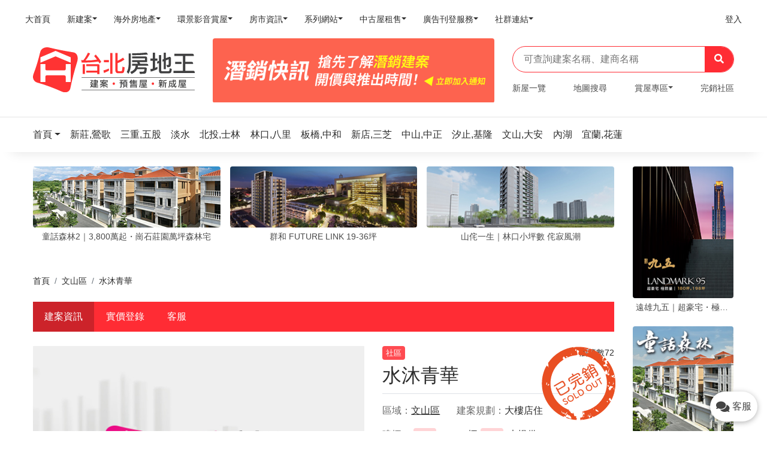

--- FILE ---
content_type: text/html; charset=UTF-8
request_url: https://tp.housetube.tw/20471
body_size: 16907
content:
<!doctype html>
<html lang="zh-Hant-TW">
<head>
    <meta charset="utf-8" />
    <meta http-equiv="X-UA-Compatible" content="IE=edge,chrome=1" />
    <title>水沐青華,兆雄建設‧璞園開發,社區建案-台北房地王</title>
    <meta name="keywords" content="水沐青華,兆雄建設‧璞園開發,社區建案,台北房地王">
    <meta name="description" content="水沐青華由兆雄建設‧璞園開發興建，水沐青華目前已經完銷。">
    <meta name="author" content="Housetube">
    <meta content='width=device-width, initial-scale=1.0, maximum-scale=1.0, user-scalable=0, shrink-to-fit=no' name='viewport' />
    <meta name="msvalidate.01" content="C09C3F76FCBB5FC6E64F5B33B24C6675" />

            <meta property="og:title" content="水沐青華" />
        <meta property="og:type" content="Product" />
        <meta property="og:url" content="https://tp.housetube.tw/20471" />
        <meta property="og:image" content="https://tpl.housetube.tw/img/products/info/congregate.jpg" />
        <meta property="og:description" content="水沐青華由兆雄建設‧璞園開發興建，水沐青華目前已經完銷。" />
        <meta property="fb:app_id" content="854597007960942" />
    
    <link rel="apple-touch-icon" href="/assets/img/apple-touch-icon.png">
    <link rel="icon" type="image/png" href="https://old.housetube.tw/images/favicon.ico">
    <!--canonical-->
            <link rel="canonical" href="https://tp.housetube.tw/20471">
                <link rel="manifest" href="/manifest.json">
            <link href="/dist/tp.css?202109230250" rel="stylesheet">

    <style>
        .grecaptcha-badge {
            display: none !important;
        }
        @media screen and (min-width:642px) {
            .searchContent{
                top:44px;
                left: 20px;
                position: absolute;
                width: 90%;
                max-height: 500px;
                overflow-y:auto;
                z-index: 9999;
                padding-bottom: 0px;
                /*border: 1px #dbdbdb;*/
                /*border-style:solid;*/
            }
        }
        @media screen and (max-width:641px) {
            .searchContent{
                top:44px;
                left: 20px;
                position: absolute;
                width: 90%;
                max-height: 300px;
                overflow-y:auto;
                z-index: 9999;
                padding-bottom: 0px;
                /*border: 1px #dbdbdb;*/
                /*border-style:solid;*/
            }
        }
        /*html,body{*/
            /*overflow-x: hidden;*/
        /*}*/
        .phone-box{
            /*display: block;*/
            padding: 10px;
            width: 6rem;
            height: 50px;
            border-radius: 50rem;
            box-shadow: 0px 2px 10px rgba(0, 0, 0, 0.3);
        }

        .phone-box i{
            font-size: 20px;
            vertical-align: text-bottom;
        }

        .phone-box span{
            padding-left: 5px;
        }

        .phone-box:active i, .phone-box:focus i{
            color: white;
        }

        .swiper-wrapper {
            overflow: visible;
        }

        .url720-responsive{
            position: relative;
            display: block;
            width: 100%;
            height: 80vh;
            padding: 0;
            overflow: hidden;
        }
        @media screen and (max-width:641px) {
            .url720-responsive{
                height: 550px;
            }
        }

        .h1{
            font-size: 150%;
            line-height: 1.15;
            margin: 0 auto -3px;
        }
            </style>
</head>
<!--    <body class="index-page sidebar-collapse" data-spy="scroll" id="body" data-mid="--><!--" data-target=".navbar-nav" data-offset="200" data-webid="--><!--">-->
<!--    <body class="index-page sidebar-collapse" data-webid="--><!--" data-mid="--><!--" id="body">-->
<body class="index-page sidebar-collapse menu-on-left" data-spy="scroll" data-target=".navbar-nav" data-offset="200" data-webid="1" data-mid="LTE=" id="bodyForChat">

        
    <style>
 @media screen and (max-width: 414px) {
    header{
        position: relative;
     }
     .logoMobile{
         width: 60%!important;
     }
 }
 @media screen and (min-width: 415px) and (max-width: 899px) {
    header{
        position: relative;
     }
     .logoMobile{
         width: 30%!important;
     }
 }
 @media screen and (min-width: 900px) and (max-width: 1199px) {
     header{
        position: relative;
     }
     .logoMobile{
         width: 20%!important;
     }
 }
</style>
<!-- 房地王服務主選單 Mobile -->
<header>
    <nav class="navbar navbar-expand-xl bg-white shadow-none py-0 py-lg-2 mb-0">
        <div class="container-fluid">
            <div class="navbar-translate d-xl-none" data-toggle="collapse" data-target="#example-navbar-profile">
              <a href="#" class="navbar-toggler-menu"><i class="fas fa-bars"></i></a>

              <a class="navbar-brand logoMobile" href="/" target="_blank">
                  <div id="districtLogo_mobile">
    <div id="main-logo">
        <img src="/assets/img/logo_01.svg">
<!--        <div class="logo">-->
<!--            <svg version="1.1" class="layer-1" xmlns="http://www.w3.org/2000/svg" xmlns:xlink="http://www.w3.org/1999/xlink" x="0px" y="0px"-->
<!--                 viewBox="0 0 216.6 214" style="enable-background:new 0 0 216.6 214;" xml:space="preserve">-->
<!--                                    <style type="text/css">-->
<!--                                        .st1{fill:url(#SVGID_1_);}-->
<!--                                    </style>-->
<!--                <linearGradient id="SVGID_1_" gradientUnits="userSpaceOnUse" x1="4.9234" y1="107.3458" x2="208.9477" y2="107.3458" gradientTransform="matrix(1 0 0 -1 0 215.2756)">-->
<!--                    <stop offset="0"></stop>-->
<!--                    <stop offset="1"></stop>-->
<!--                </linearGradient>-->
<!--                <path class="st1" d="M189.6,28.7c-36.7-6-73.4-12.6-109.5-21.6c-18.9-4.8-37.9,3.4-41.9,19.7c-8.2,34-18,67.8-30.8,100.4-->
<!--                                    c-6.7,16.8,0.5,34.1,17.9,38.9c37.8,10.3,73.6,24.1,109.4,39.8c18.8,8.9,37.2,3.6,40.9-14.7c7.9-40.2,18.4-79.4,30.6-118.5-->
<!--                                    C213.1,51.7,206.8,31.6,189.6,28.7z M177,163.5h-22.5v-24.4c0-3.4-2.8-6.2-6.2-6.2h6.2l0,0H67.6c-3.4,0-6.2,2.8-6.2,6.2v24.4H38.8-->
<!--                                    v-82h22.5v22.6c0,3.4,2.7,6.2,6.1,6.2h81c3.3-0.1,6-2.8,6-6.2V81.5H177V163.5z M177,74.6c0,0.3,0,0.5,0,0.9c-0.4-0.1-0.7-0.3-1-0.4-->
<!--                                    c-15.5-6.5-31.1-12.9-46.6-19.4c-6.8-2.8-13.6-5.7-20.4-8.5c-0.3-0.2-0.7-0.2-1-0.2s-0.6,0-1,0.2c-6.8,2.8-13.6,5.7-20.4,8.5-->
<!--                                    c-15.6,6.5-31.2,13-46.7,19.5c-0.3,0.1-0.6,0.2-1,0.4c0-0.4-0.1-0.7-0.1-0.9c0-7.6,0-15.2,0-22.8c0-0.6,0.2-0.8,0.7-1-->
<!--                                    c1.8-0.7,3.5-1.5,5.3-2.2c10-4.2,20-8.4,30-12.7c10.5-4.4,21.1-8.9,31.6-13.3c0.6-0.2,1.1-0.3,1.6-0.3s1,0.1,1.6,0.3-->
<!--                                    C120,27,130.5,31.5,141,35.9c10,4.2,20,8.4,30,12.7c1.8,0.7,3.5,1.5,5.3,2.2c0.5,0.2,0.7,0.5,0.7,1C177,59.4,177,67,177,74.6z"/>-->
<!--                                    </svg>-->
<!--        </div>-->
<!--        <div class="district">-->
<!--            <div class="h1"><span>--><!--</span><span>房地王</span></div>-->
<!--            <h2>新成屋．預售屋．建案</h2>-->
<!--        </div>-->
    </div>
</div>              </a>
              <span class="d-inline-block" data-toggle="modal" data-target="#demo">
                <i class="fas fa-search"></i>
              </span>
            </div>
            <div class="collapse navbar-collapse" id="example-navbar-profile">
                <ul class="navbar-nav no-hover w-100">
                <li class="nav-item order-1 order-lg-0"><a target="_blank" class="nav-link" href="https://housetube.tw"><p><span class="badge badge-primary mr-1"></span>大首頁</p></a></li><li class="nav-item dropdown order-1 order-lg-0"><a class="nav-link dropdown-toggle" id="navbarDropdownMenuLink1" data-toggle="dropdown" aria-haspopup="true" aria-expanded="false" href="https://housetube.tw/"><p><span class="badge badge-primary mr-1"></span>新建案</p></a><div class="dropdown-menu dropdown-menu-left" aria-labelledby="navbarDropdownMenuLink1"><a class="dropdown-item" target="_blank" href="https://tp.housetube.tw/">台北房地王</a><a class="dropdown-item" target="_blank" href="https://taoyuan.housetube.tw/">桃園房地王</a><a class="dropdown-item" target="_blank" href="https://hsinchu.housetube.tw/">新竹房地王</a><a class="dropdown-item" target="_blank" href="https://taichung.housetube.tw/">台中房地王</a><a class="dropdown-item" target="_blank" href="https://chiayi.housetube.tw/">雲嘉房地王</a><a class="dropdown-item" target="_blank" href="https://tainan.housetube.tw/">台南房地王</a><a class="dropdown-item" target="_blank" href="https://kaohsiung.housetube.tw/">高雄房地王</a></div></li><li class="nav-item dropdown order-1 order-lg-0"><a class="nav-link dropdown-toggle" id="navbarDropdownMenuLink2" data-toggle="dropdown" aria-haspopup="true" aria-expanded="false" href=""><p><span class="badge badge-primary mr-1"></span>海外房地產</p></a><div class="dropdown-menu dropdown-menu-left" aria-labelledby="navbarDropdownMenuLink2"><a class="dropdown-item" target="_blank" href="https://house-tube.com/">海外房地王</a><a class="dropdown-item" target="_blank" href="https://bangkok.housetube.tw/">曼谷房地王</a></div></li><li class="nav-item dropdown order-1 order-lg-0"><a class="nav-link dropdown-toggle" id="navbarDropdownMenuLink3" data-toggle="dropdown" aria-haspopup="true" aria-expanded="false" href=""><p><span class="badge badge-primary mr-1"></span>環景影音賞屋</p></a><div class="dropdown-menu dropdown-menu-left" aria-labelledby="navbarDropdownMenuLink3"><a class="dropdown-item" target="_blank" href="https://720.housetube.tw/?pagetype=redistrict">重劃區巡禮</a><a class="dropdown-item" target="_blank" href="https://high720.housetube.tw/">高空環景</a><a class="dropdown-item" target="_blank" href="https://720.housetube.tw/">720°環景賞屋</a><a class="dropdown-item" target="_blank" href="https://720.housetube.tw/?pagetype=video">影音賞屋</a></div></li><li class="nav-item dropdown order-1 order-lg-0"><a class="nav-link dropdown-toggle" id="navbarDropdownMenuLink4" data-toggle="dropdown" aria-haspopup="true" aria-expanded="false" href=""><p><span class="badge badge-primary mr-1"></span>房市資訊</p></a><div class="dropdown-menu dropdown-menu-left" aria-labelledby="navbarDropdownMenuLink4"><a class="dropdown-item" target="_blank" href="https://realprice.housetube.tw/">實價登錄</a><a class="dropdown-item" target="_blank" href="https://news.housetube.tw/">新聞</a><a class="dropdown-item" target="_blank" href="https://blog.housetube.tw/">部落格</a></div></li><li class="nav-item dropdown order-1 order-lg-0"><a class="nav-link dropdown-toggle" id="navbarDropdownMenuLink5" data-toggle="dropdown" aria-haspopup="true" aria-expanded="false" href=""><p><span class="badge badge-primary mr-1"></span>系列網站</p></a><div class="dropdown-menu dropdown-menu-left" aria-labelledby="navbarDropdownMenuLink5"><a class="dropdown-item" target="_blank" href="https://k8.housetube.tw/">看板王</a><a class="dropdown-item" target="_blank" href="https://deluxe.housetube.tw/">豪宅王</a><a class="dropdown-item" target="_blank" href="https://home.housetube.tw/">居家王</a><a class="dropdown-item" target="_blank" href="https://housecheck.com.tw/">驗屋王</a><a class="dropdown-item" target="_blank" href="https://carbontrade.tw/">國際碳權交易</a><a class="dropdown-item" target="_blank" href="https://recontube.tw/">危老王</a></div></li><li class="nav-item dropdown order-1 order-lg-0"><a class="nav-link dropdown-toggle" id="navbarDropdownMenuLink6" data-toggle="dropdown" aria-haspopup="true" aria-expanded="false" href=""><p><span class="badge badge-primary mr-1"></span>中古屋租售</p></a><div class="dropdown-menu dropdown-menu-left" aria-labelledby="navbarDropdownMenuLink6"><a class="dropdown-item" target="_blank" href="https://free.housetube.tw/%E5%87%BA%E5%94%AE">售屋</a><a class="dropdown-item" target="_blank" href="https://free.housetube.tw/%E5%87%BA%E7%A7%9F">租屋</a><a class="dropdown-item" target="_blank" href="https://home.housetube.tw/loan">貸款試算</a></div></li><li class="nav-item dropdown order-1 order-lg-0"><a class="nav-link dropdown-toggle" id="navbarDropdownMenuLink7" data-toggle="dropdown" aria-haspopup="true" aria-expanded="false" href=""><p><span class="badge badge-primary mr-1"></span>廣告刊登服務</p></a><div class="dropdown-menu dropdown-menu-left" aria-labelledby="navbarDropdownMenuLink7"><a class="dropdown-item" target="_blank" href="https://housetube.tw/publishFree">建案免費刊登</a><a class="dropdown-item" target="_blank" href="https://old.housetube.tw/index.php?action=ad&left=0&right=0">建案付費廣告</a><a class="dropdown-item" target="_blank" href="https://housetube.tw/publishOther">其他廣告刊登</a></div></li><li class="nav-item dropdown order-1 order-lg-0"><a class="nav-link dropdown-toggle" id="navbarDropdownMenuLink8" data-toggle="dropdown" aria-haspopup="true" aria-expanded="false" href=""><p><span class="badge badge-primary mr-1"></span>社群連結</p></a><div class="dropdown-menu dropdown-menu-left" aria-labelledby="navbarDropdownMenuLink8"><a class="dropdown-item" target="_blank" href="https://www.facebook.com/housetube.tw">Facebook粉絲團</a><a class="dropdown-item" target="_blank" href="https://www.instagram.com/housetube.tw/reels/">Instagram短影音</a><a class="dropdown-item" target="_blank" href="https://page.line.me/djh4909b?openQrModal=true">LINE官方帳號</a><a class="dropdown-item" target="_blank" href="https://www.youtube.com/c/%E5%8F%B0%E7%81%A3%E6%88%BF%E5%9C%B0%E7%8E%8B/videos">Youtube頻道</a></div></li>
                                                <li class="nav-item order-1 order-lg-0 ml-lg-auto">
                                <a class="nav-link" href="https://member.housetube.tw/" target="_blank">
                                    <p>登入</p>
                                </a>
                            </li>
                        

                    <!-- <li class="nav-item dropdown nav-item-image order-1 order-lg-1">
                        <a href="#" class="nav-link dropdown-toggle" id="navbarDropdownMenuLink" data-toggle="dropdown" aria-haspopup="true" aria-expanded="false">
                            <p>廣告刊登</p>
                        </a>
                        <div class="dropdown-menu dropdown-menu-right" aria-labelledby="navbarDropdownMenuLink">
                            <a class="dropdown-item" href="https://old.housetube.tw/?action=ad" target="_blank">建案廣告刊登</a>
                            <a class="dropdown-item" href="https://old.housetube.tw/?action=free_contact" target="_blank">建案免費刊登</a>
                        </div>
                    </li> -->

                    <!-- <li class="nav-item d-block d-lg-none order-2 mt-5 mb-3">
                        <div class="d-flex justify-content-between mx-4 px-1 mb-2">
                            <a href="https://old.housetube.tw/?action=aboutus" class="h6 text-white mb-0">關於</a>
                            <a href="https://old.housetube.tw/?action=privacy&left=0&right=0" class="h6 text-white mb-0">隱私權</a>
                            <a href="https://old.housetube.tw/?action=contactus&left=0&right=0" class="h6 text-white mb-0">聯絡</a>
                            <a href="https://old.housetube.tw/?action=sitemap" class="h6 text-white mb-0">導覽</a>
                        </div>
                        <div class="d-flex justify-content-between mx-4 px-1 mb-3">
                            <a href="https://www.facebook.com/housetube.tw" class="h6 text-white mb-0">Facebook粉絲團</a>
                            <a href="https://line.me/R/ti/p/%40djh4909b" class="h6 text-white mb-0">LINE官方帳號</a>
                        </div>

                        <p class="mx-4 px-1"><small class="text-white">房地王有限公司版權所有 ©2020, Redesigned by Housetube.</small></p>
                    </li> -->
                </ul>
            </div>
        </div>
    </nav>
</header>

<div id="demo" class="modal fade pb-3" tabindex="-1" aria-labelledby="exampleModalLabel" aria-hidden="true" style="backdrop-filter: blur(5px);
background: linear-gradient(rgba(0, 0, 0, 0.9) -70.83%, rgba(0, 0, 0, 0.04) 51.56%, transparent);">
  <div class="modal-dialog px-2" style="padding-top: 6rem;">
    <div class="modal-content bg-transparent shadow-none">
        <div class="search_bar d-flex d-xl-none">
            <form class="mr-auto bg-white w-100 py-2 px-3" autocomplete="off">
              <input type="text" name="search"
                     placeholder="可查詢建案名稱、建商名稱"
                     class="border-0 w-100"
                     @keydown.up.prevent="onArrowUp1"
                     @keydown.down.prevent="onArrowDown1"
                     @keydown.enter.prevent="onEnter1"
                     v-model="search1">
        
              <template>
                <ul v-show="isOpen1" class="list-group searchContent">
                  <li  v-if="results1.length > 0 " v-for="(result1, i) in results1"
                       :key="i"
                       class="list-group-item cursor text-left autoKeywordItem"
                       @click="setResult1(result1)"
                       :class="{'active': i === arrowCounter1}" style="cursor: pointer;">{{ result1 }}
                  </li>
                </ul>
              </template>
        
            </form>
            <button class="bg-primary border-0 text-white px-3 searchKeyWord" type="button"><i class="fas fa-search"></i></button>
          </div>
    </div>
  </div>
</div>

<!-- 首頁主區塊 PC -->

<!-- 電腦版顯示 -->
<div class="d-none d-xl-block mb-4">
  <div class="container-xl">
    <div class="row align-items-center">
      <div class="col-lg-3">

        <a class="navbar-brand w-100" href="/" target="_blank">
            <div id="districtLogo_pc">
    <div id="main-logo">
        <img src="/assets/img/logo_01.svg">
<!--        <div class="logo">-->
<!---->
<!--        </div>-->
<!--        <div class="district">-->
<!--            <div class="h1"><span>--><!--</span><span>房地王</span></div>-->
<!--            <h2>新成屋．預售屋．建案</h2>-->
<!--        </div>-->
    </div>
</div>        </a>
      </div>
      <div class="col-lg-5">
        <div class="d-md-none d-lg-block myT8 T8" data-lo="T8">
          <div class="main-carousel"></div>
        </div>
      </div>
      <div class="col-lg-4">
        <div id="app2" style="position: relative;">
          <div class="search_bar d-none d-lg-flex">
            <form class="mr-auto w-100 py-2 px-3"  autocomplete="off">
              <input type="text" name="search"
                     placeholder="可查詢建案名稱、建商名稱"
                     class="border-0 w-100"
                     @keydown.up.prevent="onArrowUp"
                     @keydown.down.prevent="onArrowDown"
                     @keydown.enter.prevent="onEnter"
                     v-model="search">
              <template>
                <ul v-show="isOpen" class="list-group searchContent">
                  <li  v-if="results.length > 0 " v-for="(result, i) in results"
                       :key="i"
                       class="list-group-item cursor text-left autoKeywordItem"
                       @click="setResult(result)"
                       :class="{'active': i === arrowCounter}" style="cursor: pointer;">{{ result }}
                  </li>
                </ul>
              </template>
            </form>
            <button class="bg-primary border-0 text-white px-3 searchKeyWord" type="button"><i class="fas fa-search"></i></button>
          </div>
        </div>
        <nav class="pt-3">
          <ul class="nav justify-content-between h6">
            <li class="nav-item">
              <a class="nav-link p-0" href="/table/newhouse">新屋一覽</a>
            </li>
            <li class="nav-item">
              <a class="nav-link p-0" href="/map">地圖搜尋</a>
            </li>
            <li class="nav-item dropdown">
              <a class="nav-link p-0 dropdown-toggle" data-toggle="dropdown" href="#" role="button" aria-haspopup="true" aria-expanded="false">賞屋專區</a>
              <div class="dropdown-menu dropdown-menu-left" aria-labelledby="navbarDropdownMenuLink">
                <!--<a class="dropdown-item" href="https://deluxe.housetube.tw/a1" target="_blank">豪宅專區</a>-->
                <a class="dropdown-item" href="https://720.housetube.tw/?id=1" target="_blank" >720度賞屋</a>
                <a class="dropdown-item" href="https://manusite.housetube.tw/?wid=1" target="_blank">建商專區</a>
                <a class="dropdown-item" href="https://www.youtube.com/c/%E5%8F%B0%E7%81%A3%E6%88%BF%E5%9C%B0%E7%8E%8B/videos" target="_blank">影音賞屋</a>
              </div>
            </li>
            <li class="nav-item">
              <a class="nav-link p-0" href="/soldouthouse">完銷社區</a>
            </li>
          </ul>
        </nav>
      </div>
    </div>
  </div>
</div>

<!-- 手機版T8區 -->

<!-- 行政區選單 -->
<div class="area_section mb-0 mb-lg-4">
    <!-- 電腦版行政區-->
    <div class="container-xl  d-none d-xl-block"">
        <nav class="navbar navbar-expand-lg  bg-white shadow-none  px-0 py-3 my-0">
            <ul class="navbar-nav no-hover d-none d-lg-flex my-0 w-100 areaNavBar">

                <li class="nav-item dropdown">
                    <a class="dropdown-toggle nav-link-area  handleBannerClicks" data-lo="Area" data-toggle="dropdown" href="/" role="button" aria-haspopup="true" aria-expanded="false">
                        <p>首頁</p>
                    </a>
                    <div class="dropdown-menu dropdown-menu-left d-none d-lg-block" aria-labelledby="navbarDropdownMenuLink">
                                                    <a class="dropdown-item handleBannerClicks" data-lo="Area" href="https://tp.housetube.tw">
                                台北房地王                            </a>
                                                    <a class="dropdown-item handleBannerClicks" data-lo="Area" href="https://taoyuan.housetube.tw">
                                桃園房地王                            </a>
                                                    <a class="dropdown-item handleBannerClicks" data-lo="Area" href="https://hsinchu.housetube.tw">
                                新竹房地王                            </a>
                                                    <a class="dropdown-item handleBannerClicks" data-lo="Area" href="https://taichung.housetube.tw">
                                台中房地王                            </a>
                                                    <a class="dropdown-item handleBannerClicks" data-lo="Area" href="https://chiayi.housetube.tw">
                                雲嘉房地王                            </a>
                                                    <a class="dropdown-item handleBannerClicks" data-lo="Area" href="https://tainan.housetube.tw">
                                台南房地王                            </a>
                                                    <a class="dropdown-item handleBannerClicks" data-lo="Area" href="https://kaohsiung.housetube.tw">
                                高雄房地王                            </a>
                                                    <a class="dropdown-item handleBannerClicks" data-lo="Area" href="https://bangkok.housetube.tw">
                                曼谷房地王                            </a>
                                            </div>
                </li>

                                        <li class="nav-item">
                            <a class="nav-link-area  handleBannerClicks" data-lo="Area" href="/c110" rel="tooltip" title="新莊,鶯歌,樹林,三峽" data-placement="bottom">
                                <p>新莊,鶯歌</p>
                            </a>
                        </li>
                                        <li class="nav-item">
                            <a class="nav-link-area  handleBannerClicks" data-lo="Area" href="/c108" rel="tooltip" title="三重,五股,蘆洲,泰山" data-placement="bottom">
                                <p>三重,五股</p>
                            </a>
                        </li>
                                        <li class="nav-item">
                            <a class="nav-link-area  handleBannerClicks" data-lo="Area" href="/c140" rel="tooltip" title="淡水" data-placement="bottom">
                                <p>淡水</p>
                            </a>
                        </li>
                                        <li class="nav-item">
                            <a class="nav-link-area  handleBannerClicks" data-lo="Area" href="/c102" rel="tooltip" title="北投,士林" data-placement="bottom">
                                <p>北投,士林</p>
                            </a>
                        </li>
                                        <li class="nav-item">
                            <a class="nav-link-area  handleBannerClicks" data-lo="Area" href="/c113" rel="tooltip" title="林口,八里" data-placement="bottom">
                                <p>林口,八里</p>
                            </a>
                        </li>
                                        <li class="nav-item">
                            <a class="nav-link-area  handleBannerClicks" data-lo="Area" href="/c109" rel="tooltip" title="板橋,中和,土城,永和" data-placement="bottom">
                                <p>板橋,中和</p>
                            </a>
                        </li>
                                        <li class="nav-item">
                            <a class="nav-link-area  handleBannerClicks" data-lo="Area" href="/c114" rel="tooltip" title="新店,三芝" data-placement="bottom">
                                <p>新店,三芝</p>
                            </a>
                        </li>
                                        <li class="nav-item">
                            <a class="nav-link-area  handleBannerClicks" data-lo="Area" href="/c104" rel="tooltip" title="中山,中正,大同,萬華,松山" data-placement="bottom">
                                <p>中山,中正</p>
                            </a>
                        </li>
                                        <li class="nav-item">
                            <a class="nav-link-area  handleBannerClicks" data-lo="Area" href="/c112" rel="tooltip" title="汐止,基隆" data-placement="bottom">
                                <p>汐止,基隆</p>
                            </a>
                        </li>
                                        <li class="nav-item">
                            <a class="nav-link-area  handleBannerClicks" data-lo="Area" href="/c101" rel="tooltip" title="文山,大安,信義,南港" data-placement="bottom">
                                <p>文山,大安</p>
                            </a>
                        </li>
                                        <li class="nav-item">
                            <a class="nav-link-area  handleBannerClicks" data-lo="Area" href="/c103" rel="tooltip" title="內湖" data-placement="bottom">
                                <p>內湖</p>
                            </a>
                        </li>
                                        <li class="nav-item">
                            <a class="nav-link-area  handleBannerClicks" data-lo="Area" href="/c419" rel="tooltip" title="宜蘭,花蓮" data-placement="bottom">
                                <p>宜蘭,花蓮</p>
                            </a>
                        </li>
                            </ul>
        </nav>
    </div>
    <!-- 手機版行政區 -->
    </div>
    <div class="wrapper">
        <div class="main">
            <style type="text/css">
    .products_description a{
        color: #FF3333;
    }
    .livenow {
        width: 1.2rem;
        margin: 0 auto;
        display: inline-block;
    }
    .livenow > div {
        vertical-align: middle;
        width: 14px;
        height: 14px;
        border-radius: 100%;
        position: absolute;
        margin: 0 auto;
        border:3px solid rgba(255,255,255,1);
        -webkit-animation: live 1.4s infinite ease-in-out;
        animation: live 1.4s infinite ease-in-out;
        -webkit-animation-fill-mode: both;
        animation-fill-mode: both;
    &:nth-child(1) {
         background-color:rgba(255,255,255,0.3);
         background-color:rgba(255,255,255,1);
         -webkit-animation-delay: -0.1s;
         animation-delay: -0.1s;
     }
    &:nth-child(2) {
         -webkit-animation-delay: 0.16s;
         animation-delay: 0.16s;
     }
    &:nth-child(3) {
         -webkit-animation-delay: 0.42s;
         animation-delay: 0.42s;
         border:3px solid rgba(255,255,255,0.5);
     }
    &:nth-child(4) {
         border:3px solid rgba(255,255,255,1);
         -webkit-animation-delay: -0.42s;
         animation-delay: -0.42s;
     }
    }

    @-webkit-keyframes live {
        0%, 80%, 100% { -webkit-transform: scale(0.6) }
        40% { -webkit-transform: scale(1.0) }
    }
    @keyframes live {
        0%, 80%, 100% {
            transform: scale(0.6);
            -webkit-transform: scale(0.6);
        } 40% {
              transform: scale(1.0);
              -webkit-transform: scale(1.0);
          }
    }

    .arch-live{
        width: 50%;
        bottom: 10px !important;
        left: 10px !important;
    }


    @media (min-width: 768px) {
        .arch-live{
            width: 40%;
        }
    }
    .askPrice{
        font-size: 16px;
    }
    .swiper-wrapper {
        overflow: visible;!important;
    }
</style>

<link rel="stylesheet" href="https://cdn.plyr.io/3.6.2/plyr.css" />
<!-- 上方固定選單 -->

<div class="w-100" id="top-nav">
  <div class="bg-light shadow">
    <div class="container-xl d-none d-xl-block">
      <div class="d-flex align-items-center justify-content-between" style="height: 5rem; line-height: 5rem;">
        <ul class="nav justify-content-between">
            <li class="nav-item"><a class="nav-link d-none d-xl-block archInfo active" href="/20471#archInfo">建案資訊</a></li>


        <li class="nav-item"><a class="nav-link d-none d-xl-block " href="https://realprice.housetube.tw/#/search/sell/1/13/tower/24.9876169/121.56848100000002" target="_blank">實價登錄</a></li>
    

<li class="nav-item"><a class="nav-link d-none d-xl-block handleBannerClicks" data-lo="lineDjh4909b" href="https://page.line.me/djh4909b?oat_content=url&openQrModal=true" target="_blank">客服</a></li>


<!--<li class="nav-item">-->
<!--  <a class="nav-link d-none d-xl-block" href="https://tainan.housetube.tw/newoldhouse/list.html?pid=--><!--" target="_blank">-->
<!--    建案轉售-->
<!--  </a>-->
<!--</li>-->

        </ul>
                </div>
    </div>
  </div>
</div>

<div class="w-100" id="mobile-top-nav">
  <div class="bg-primary d-block d-xl-none">
    <ul class="nav nav-price">
      <li class="nav-item"><a class="nav-link archInfo active" href="/20471" target="_blank">資訊</a></li>
                                        <li class="nav-item"><a class="nav-link " href="https://realprice.housetube.tw/#/search/sell/1/13/tower/24.9876169/121.56848100000002" target="_blank">實價</a></li>
                          
        <li class="nav-item"><a class="nav-link handleBannerClicks" data-lo="lineDjh4909b" href="https://page.line.me/djh4909b?oat_content=url&openQrModal=true" target="_blank">客服</a></li>
      

      <!--        <li class="nav-item">-->
<!--          <a class="nav-link" href="https://tainan.housetube.tw/newoldhouse/list.html?pid=--><!--" target="_blank">-->
<!--            轉售-->
<!--          </a>-->
<!--        </li>-->
      


    </ul>
  </div>
</div>

<div class="warp">
  <div class="container-xl">
    <div class="row">
      <div class="col-xl-10 bg-white">
        <!--廣告H區-->
        
    <div class="d-none d-xl-block" id="h_area">
      <div class="mb-3 d-block d-lg-none line_space"></div>
      <h5 class="mb-2  d-block d-lg-none">
        <span class="title">推薦給你</span>
      </h5>
      <div class="swiper-container swiper-h H" data-lo="H"></div>
    </div>

        <!-- 麵包屑 -->
                    <div class="d-none d-xl-block mt-5">
              <nav aria-label="breadcrumb" role="navigation">
                <ol class="mb-0 pl-0 py-0 breadcrumb bg-white">
                    <ol class="mb-0 pl-0 py-0 breadcrumb bg-white"><li class="breadcrumb-item" class=""><a href="/" title="首頁">首頁</a></li>  <li class="breadcrumb-item"><a href="/c122" title="文山區">文山區</a></li>  <li class="breadcrumb-item" class="active"><span title="水沐青華">水沐青華</span></li></ol>                </ol>
              </nav>
            </div>
               <!-- 建案內頁分頁選單 -->
                        <div class="d-none d-xl-block my-4">
                <div class="bg-primary">
                  <ul class="nav nav-price">
                      <li class="nav-item"><a class="nav-link d-none d-xl-block archInfo active" href="/20471#archInfo">建案資訊</a></li>


        <li class="nav-item"><a class="nav-link d-none d-xl-block " href="https://realprice.housetube.tw/#/search/sell/1/13/tower/24.9876169/121.56848100000002" target="_blank">實價登錄</a></li>
    

<li class="nav-item"><a class="nav-link d-none d-xl-block handleBannerClicks" data-lo="lineDjh4909b" href="https://page.line.me/djh4909b?oat_content=url&openQrModal=true" target="_blank">客服</a></li>


<!--<li class="nav-item">-->
<!--  <a class="nav-link d-none d-xl-block" href="https://tainan.housetube.tw/newoldhouse/list.html?pid=--><!--" target="_blank">-->
<!--    建案轉售-->
<!--  </a>-->
<!--</li>-->

                  </ul>
                </div>
              </div>
              <!-- 首頁代表圖＆基本資料 -->
              <div class="my-xl-4">
                <div class="row align-items-start">
                  <!-- 首頁代表圖 -->
                  <div class="col-xl-7 mb-3 nopadding position-relative">
                    <div class="swiper-container" id="swiper-home">
                      <div class="swiper-wrapper">
                          

                          
                                                                                  
                                                      <div class="swiper-slide">
                              <img src="https://tpl.housetube.tw/img/products/info/congregate.jpg" title="水沐青華" alt="台北新建案查詢"/>
                            </div>
                                                </div>
                      <div class="swiper-button-prev d-none d-xl-flex"><i class="fas fa-chevron-left"></i></div>
                      <div class="swiper-button-next d-none d-xl-flex"><i class="fas fa-chevron-right"></i></div>
                      <div class="swiper-pagination d-block d-xl-none"></div>
                    </div>


                    <!--手機版加入最愛-->
                    <div class="mobile-fav d-flex d-xl-none">
                                            </div>
                  </div>
                  <!-- 基本資料 -->
                  <div class="col-xl-5">
                    <div class="arch-info">
                                                  <div class="position-absolute" style="top: 0%; left: 70%; transform: translate(-10%, 0%);"><img src="assets/img/soldout.svg" width="50"></div>
                                              <div class="border-bottom pb-2 mb-3">
                        <div class="d-flex justify-content-between align-items-center mb-2">
                                                          <div class="category arch-state">社區</div>
                                                        <h6 class="mb-0">瀏覽數72</h6>
                        </div>
                        <h1 class="my-0">水沐青華</h1>
                        <ul class="list-unstyled d-flex mb-0 mt-1">
                                                    </ul>
                      </div>
                      <div class="">
                                                <p class="d-inline-block mr-4">
                          <span>區域</span><span><a href="/c122"><u>文山區</u></a></span>
                        </p>
                        <p class="d-inline-block">
                          <span>建案規劃</span><span>大樓店住</span>
                        </p>


                                                                                <p>
                              <span>建坪</span>
                                <span class="category mr-1 arch-type">住宅</span> <span style="margin-right: 5px;">59~59坪</span><span class="category mr-1 arch-type">店面</span> <span style="margin-right: 5px;">未提供</span>                            </p>
                                                    
                        <p>
                          <span>建設公司</span>
                          <span>
                                                          <a href="/m9801"><u>兆雄建設‧璞園開發</u></a>
                                                      </span>
                        </p>
                                              </div>
                    </div>
                  </div>

                                          <!-- 電腦版電話區域 -->
                        <div class="col-xl-12">
  <div class="d-none d-xl-flex align-items-stretch" style="height: 5rem; line-height: 5rem;">
    


    <div class="bg-light flex-grow-1 px-4">
      <div class="d-flex align-items-center font-weight-bolder">
              </div>
    </div>


    <div class="bg-light px-4">
            <a href="https://www.facebook.com/sharer/sharer.php?u=https%3A%2F%2F.housetube.tw%2F
        20471&amp;src=sdkpreparse" target="_blank" class="h6 mb-0"><i
          class="fas fa-share-alt pr-1"></i>分享
      </a>
    </div>
  </div>
</div>                    
                </div>
              </div>
                  <!--手機版分隔線-->
        <div class="d-block d-xl-none" style="margin-left: -15px; margin-right: -15px;"><hr></div>

        <!--內頁區塊-->
        <div id="content">
                            <div class="row arch-info" >

                      <!--E1區-->
<div class="col-12 d-lg-block float-lg-left d-none" id="e1_area">
    <h5 class="mb-2 ">
        <span class="title"></span>
    </h5>
    <div class="row no-gutters">
        <div class="col-12">
            <div class="swiper-container swiper-e1 E1" data-lo="E1"></div>
        </div>
    </div>
</div>


                                            
                      <!--decorations區-->
<div class="col-12 d-lg-block float-lg-left d-none" id="decorations_area">
    <h5 class="mb-2 ">
        <span class="title"></span>
    </h5>
    <div class="row no-gutters">
        <div class="col-12">
            <div class="swiper-container swiper-e1 decorations" data-lo="decorations"></div>
        </div>
    </div>
</div>




                  <div class="col-12 mt-xl-4 mb-xl-3">
                                        </div>
                      <!-- 建案圖片 -->
                                            
                    <!-- 手機版廣告 -->
                                                                                    
                      <!-- 建案新訊 -->
                                          <!-- 建案詳情 -->
                      <div class="col-12 mt-4" id="archInfo">
                        <h5 class="pb-2 border-bottom">
                          <span class="title">建案詳情
                            <!-- <small class="ml-2">登錄日期 / 2014.03.19</small> -->
                          </span></h5>
                        <div class="row">
                          <div class="col-lg-2 mb-3"><strong>基本資料</strong></div>
                          <div class="col-lg-10">
                            <div class="row mb-3">
                              <p class="col-12 col-lg-6"><span>建案規劃</span><span>大樓店住</span></p>
                                                                

                                                                                                  <p class="col-12 col-lg-6">
                                    <span>建坪</span>
                                      <span class="category mr-1 arch-type">住宅</span> <span style="margin-right: 5px;">59~59坪</span><span class="category mr-1 arch-type">店面</span> <span style="margin-right: 5px;">未提供</span>                                  </p>
                                
                                
                              <!--面寬-->
                              
                              <!--總戶數-->
                                                              <p class="col-12 col-lg-6">
                                  <span>總戶數</span>
                                  <span class="category mr-1 arch-type">住宅</span> <span style="margin-right: 5px;">134戶</span>                                </p>
                              
                                                                                                  <p class="col-12 col-lg-6"><span>樓層規劃</span><span>地上23~24層&nbsp;地下5層</span></p>
                                
                                                                  <p class="col-12 col-lg-6"></p>
                                
                                                                  <p class="col-12 col-lg-6">
                                    <span>基地面積</span>
                                    <span>
                                        約738坪                                    </span>
                                  </p>
                                
                                                                
                                                                                                  <p class="col-12 col-lg-6"><span>公設比</span><span>32%~33%</span></p>
                                
                                
                              <p class="col-12 d-flex">
                                                                      <span class="text-nowrap">位址</span>
                                                                    <span class="d-flex">
                                                                                  <a target="_blank" href="//www.google.com/maps/search/?api=1&map_action=map&query=24.9876169,121.56848100000002">
                                                <i class="fas fa-map-marker-alt pr-1 d-none d-xl-inline"></i><u >臺北市文山區保儀路</u>
                                            </a>
                                          <i class="fas fa-chevron-right pl-1 mt-1 d-inline d-xl-none"></i>
                                                                            </span>
                              </p>

                                                                                                                      </div>
                          </div>

                            

                            
                            
                        </div>
                      </div>

                      <!-- 周邊配套 && $one['raw']['products_status'] != 0-->
                        

                                                <!--goAreaMobile區-->
<div class="col-12 d-md-none">
    <div class="row no-gutters">
        <!-- <div class="col-12">
          <a href="/" class="handleBannerClicks" data-lo="BackHome" ><img src="/assets/img/h001.png"></a>
        </div> -->
      <div class="container-xl d-xl-none d-block  px-0">
        <ul class="nav  border-bottom  py-2  swiper-container swiper-nav">
          <div class="swiper-wrapper" >
            <li class="nav-item swiper-slide">
              <a class="nav-link  handleBannerClicks" data-lo="Area" href="/">首頁</a>
            </li>
                              <li class="nav-item swiper-slide">
                  <a class="nav-link  handleBannerClicks" data-lo="Area" href="/c110">新莊,鶯歌,樹林,三峽</a>
                </li>
                              <li class="nav-item swiper-slide">
                  <a class="nav-link  handleBannerClicks" data-lo="Area" href="/c108">三重,五股,蘆洲,泰山</a>
                </li>
                              <li class="nav-item swiper-slide">
                  <a class="nav-link  handleBannerClicks" data-lo="Area" href="/c140">淡水</a>
                </li>
                              <li class="nav-item swiper-slide">
                  <a class="nav-link  handleBannerClicks" data-lo="Area" href="/c102">北投,士林</a>
                </li>
                              <li class="nav-item swiper-slide">
                  <a class="nav-link  handleBannerClicks" data-lo="Area" href="/c113">林口,八里</a>
                </li>
                              <li class="nav-item swiper-slide">
                  <a class="nav-link  handleBannerClicks" data-lo="Area" href="/c109">板橋,中和,土城,永和</a>
                </li>
                              <li class="nav-item swiper-slide">
                  <a class="nav-link  handleBannerClicks" data-lo="Area" href="/c114">新店,三芝</a>
                </li>
                              <li class="nav-item swiper-slide">
                  <a class="nav-link  handleBannerClicks" data-lo="Area" href="/c104">中山,中正,大同,萬華,松山</a>
                </li>
                              <li class="nav-item swiper-slide">
                  <a class="nav-link  handleBannerClicks" data-lo="Area" href="/c112">汐止,基隆</a>
                </li>
                              <li class="nav-item swiper-slide">
                  <a class="nav-link  handleBannerClicks" data-lo="Area" href="/c101">文山,大安,信義,南港</a>
                </li>
                              <li class="nav-item swiper-slide">
                  <a class="nav-link  handleBannerClicks" data-lo="Area" href="/c103">內湖</a>
                </li>
                              <li class="nav-item swiper-slide">
                  <a class="nav-link  handleBannerClicks" data-lo="Area" href="/c419">宜蘭,花蓮</a>
                </li>
                        </div>
        </ul>
      </div>
    </div>
</div>

                </div>
            


        </div>
      </div>
      <div class="col-xl-2">
        <!--廣告B1B2區-->
<!--        <div class="d-none d-xl-flex flex-column" id="b_top"></div>-->
        <!--廣告B區-->
<!--        <div class="d-none d-xl-block sticky-top" id="b_area"></div>-->

            <!-- 內頁的B1,B2-->
    <div class="d-none d-xl-flex flex-column" id="b_top" style="padding-left: 16px;">
<!--        <p class="text-center mb-3 d-block d-lg-none h6">--><!--<i class="fas fa-angle-double-down ml-2"></i></p>-->
        <h5 class="mb-2 d-block d-lg-none">
          <span class="title">區域精選</span>
        </h5>
        <div class="row  py-3 py-lg-0">
            <div class="col-6 col-lg-12 mb-lg-3 pr-1 pl-lg-0 pr-lg-3 B1" data-lo="B1"></div>
            <div class="col-6 col-lg-12 mb-lg-3 pl-1 pl-lg-0 pr-lg-3 B2" data-lo="B2"></div>
        </div>
      <!-- 分隔線 -->
<!--      <div class="line_space mt-2 mb-3 d-block d-lg-none"></div>-->
    </div>
        <!-- 首頁側邊B區 -->
            <!-- 內頁的B-->
    <div class="d-none d-xl-block sticky-top" id="b_area">
        <h5 class="mb-2 d-block d-lg-none">
            <span class="title">猜你喜歡</span>
        </h5>
        <div class="swiper-container swiper-b B mb-5 mb-lg-0" data-lo="B">
        </div>
        <div class="line_space pt-3 mb-3 d-block d-lg-none"></div>
    </div>

      </div>


    </div>
  </div>
  
  <!-- 相似建案 -->
    
  <!-- 資料宣告 -->
  <div class="bg-light">
    <div class="container-xl">
      <p class="py-4 mb-0 h6">
          提醒您：本網站建案資訊開放委託刊登，我們將盡力查證相關資訊，但無法擔保皆正確無誤，所有資訊皆以兆雄建設‧璞園開發及水沐青華銷售現場之宣傳品為準。      </p>
    </div>
  </div>


  
</div>

</div>

<div class="modal fade" id="videoModalCenter" tabindex="-1" role="dialog" aria-labelledby="videoModalCenterTitle" aria-hidden="true">
  <div class="modal-dialog modal-dialog-centered modal-lg" role="document">
    <div class="modal-content">
      <div class="modal-body">
        <button type="button" class="close" data-dismiss="modal" aria-label="Close">
          <span aria-hidden="true">&times;</span>
        </button>
        <div>
          <h5 class="modal-title h5_video" id="videoModalCenterTitle"></h5>
          <iframe class="embed-responsive-item iframe_video" width="100%" height="450" src="" allow="autoplay;" allowfullscreen></iframe>
        </div>
      </div>
    </div>
  </div>
</div>

<style>
    .products_description a{
        color: #FF3333;
    }
    @media screen and (max-width: 991px) {
        .mobile-admark {
            position: relative;
        }
        .mobile-admark::after {
            content: "AD";
            position: absolute;
            display: block;
            top: 0;
            right: 0;
            background: rgba(0, 0, 0, 0.6);
            color: rgba(255, 255, 255, 0.8);
            padding: 5px;
            line-height: 0.8;
            font-size: 0.7rem;
            border-top-right-radius: 0.25rem;
            border-bottom-left-radius: 0.25rem;
        }
    }
</style>
  <script type="application/ld+json">
    [
        {
            "@context": "http://schema.org/",
            "@type": "HomeAndConstructionBusiness",
            "name": "水沐青華",
            "image": "https://tpl.housetube.tw/img/products/info/congregate.jpg",
            "description": "水沐青華由兆雄建設‧璞園開發興建，水沐青華目前已經完銷。",
            // "productID": "20471",
            // "sku": "20471",
            "url":"https://tp.housetube.tw/20471",
            "brand": {
                "@type": "Thing",
                "name": "兆雄建設‧璞園開發"
            },
            // "category": {
            //   "@type": "Thing",
            //   "name": "文山區"
            // },
            "address":"文山區保儀路52號",
            "latitude":"24.987828",
            "longitude":"121.56850699999995",
            "telephone":"",
            "priceRange":"$$$"
        },
        {
            "@context": "http://schema.org",
            "@type": "Place",
            "telephone":"",
            "geo":{
                "@type": "GeoCoordinates",
                "addressCountry":"TAIWAN",
                "address":"文山區保儀路52號",
                "latitude":"24.987828",
                "longitude":"121.56850699999995"
            }
        },
        {
            "@context": "http://schema.org",
            "@type": "BreadcrumbList",
            "itemListElement":[{
                "@type": "ListItem",
                "position": 1,
                "item": {
                    "@id": "https://tp.housetube.tw",
                    "name": "首頁"
                }
            },
                {
                    "@type": "ListItem",
                    "position": 2,
                    "item": {
                        "@id": "https://tp.housetube.tw/c122",
                        "name": "文山區"
                    }
                },
                {
                    "@type": "ListItem",
                    "position": 3,
                    "item": {
                        "@id": "https://tp.housetube.tw/20471",
                        "name": "水沐青華"
                    }
                }
            ]
        }
    ]
</script>
<script src="https://cdn.plyr.io/3.6.2/plyr.js"></script>
<script src="https://code.jquery.com/jquery-3.5.1.min.js"></script>
<script src="https://cdn.jsdelivr.net/npm/swiper@11/swiper-bundle.min.js"></script>

<script>
    $(function(){
        var pid = 20471;

        $.ajax({
            type: 'POST',
            url: '/api.php',
            data: {
                'action': 'CountChat',
                'pid': pid,
                'ajax':1,
            },
            success: function (e){
                $('.CountChat').html(e) ;
            },
        });

        $(".progress").each(function() {

            var value = $(this).attr('data-value');
            var left = $(this).find('.progress-left .progress-bar');
            var right = $(this).find('.progress-right .progress-bar');

            if (value > 0) {
                if (value <= 50) {
                    right.css('transform', 'rotate(' + percentageToDegrees(value) + 'deg)')
                } else {
                    right.css('transform', 'rotate(180deg)')
                    left.css('transform', 'rotate(' + percentageToDegrees(value - 50) + 'deg)')
                }
            }

        })

        function percentageToDegrees(percentage) {

            return percentage / 100 * 360

        }
        
        //建案E1
        getE1(pid) ;

        //getDecorations('水沐青華' , '<span class="category mr-1 arch-type">住宅</span> <span style="margin-right: 5px;">59~59坪</span><span class="category mr-1 arch-type">店面</span> <span style="margin-right: 5px;">未提供</span>');
    });

    function getDecorations(name , build){
      
        $('#decorations_area').removeClass('d-none');
        let html = '<div class="swiper-wrapper">' ;
        html += '<div class="swiper-slide">\n' +
'                        <a class="row no-gutters align-items-center border rounded overflow-hidden handleBannerClicks" data-lo="decorations" href="https://www.decorations.com.tw/quotation?utm_source=housetube&utm_medium=banner&utm_campaign=cooperate" target="_blank">\n' +
'                            <div class="col-12 col-lg-8 pr-lg-0">\n' +
'                                <img class="img-fluid" src="/img/h_c.jpg" alt="狸樂聚線上裝潢估價">\n' +
'                            </div>\n' +
'                            <div class="col-12 col-lg-4 text-center / bg-white / rounded-lg p-2 pr-lg-4 pl-lg-3">\n' +
'                                <h5 class="mb-1 text-truncate">'+ name +'</h5>\n' +
'                                <p class="mb-0 text-truncate d-flex align-items-center justify-content-center"> <span>建坪</span>' + build +'</p>\n' +
'                            </div>\n' + 
'                        </a>\n' +
'                    </div>' ;


        html += '</div>' ;

        $('.decorations').html(html);
        new Swiper('.decorations', swiperOption('decorations'));
        
    }

    function getE1(pid) {

        $.ajax({
            type: "POST",
            url: "/api.php" ,
            data: {
                action:"house",
                option:"getE1",
                id:pid
            },
            dataType: 'json',
            success: function(json){
                // console.info('json ---- ');
                // console.info(json);
                if(json.length > 0){
                    $('#e1_area').removeClass('d-none');
                    let html = '<div class="swiper-wrapper">' ;
                    json.forEach(it=>{
                        html += '<div class="swiper-slide">\n' +
            '                        <a class="row no-gutters align-items-center border rounded overflow-hidden handleBannerClicks" data-lo="E1" href="'+ it.link_url +'" target="_blank">\n' +
            '                            <div class="col-12 col-lg-8 pr-lg-0">\n' +
            '                                <img class="img-fluid" src="'+ it.image_url +'?'+Date.now() +'" alt="">\n' +
            '                            </div>\n' +
            '                            <div class="col-12 col-lg-4 text-center / bg-white / rounded-lg p-2 pr-lg-4 pl-lg-3">\n' +
            '                                <h5 class="mb-1 text-truncate">' + it.title + '</h5>\n' +
            '                                <p class="mb-0 text-truncate">'+ it.subtitle +'</p>\n' +
            '                            </div>\n' +
            '                        </a>\n' +
            '                    </div>' ;
                    });


                    html += '</div>' ;

                   $('.E1').html(html);

                    new Swiper('.E1', swiperOption('E1'));
                }
            }
        });



    }
    function insert() {
        $.ajax({
            type: "POST",
            url: "/app/" ,
            data: $('#form1').serialize(),
            dataType: 'json',
            success: function(e){
                if(e === 1){
                    $("#leastOne").css("display","inline");
                }else{
                    location.reload();
                }
            }
        });
    }

    function formReset(){
        $('input:checkbox').prop("checked", false);
        $('textarea').val('');
    }

    //建案影音播放
    function playVideo(pName, video_id){
        $('.h5_video').text(pName);
        $('.iframe_video').attr("src", "https://www.youtube.com/embed/"+video_id)
    }

    function swiperOption(lo) {
        let option = '' ;
        switch (lo) {
            case 'E1':
                option = {
                    slidesPerView: 1,
                    spaceBetween: 0,
                    effect : 'fade',
                    autoplay : true,
                    loop : true,
                    navigation: {
                        nextEl: '.swiper-button-next',
                        prevEl: '.swiper-button-prev',
                    },
                    pagination: {
                        el: '.swiper-pagination',
                        dynamicBullets: true,
                    },
                }
                break;
            case 'decorations':
                 option = {
                    slidesPerView: 1,
                    spaceBetween: 0,
                    effect : 'fade',
                    autoplay : true,
                    loop : true,
                    navigation: {
                        nextEl: '.swiper-button-next',
                        prevEl: '.swiper-button-prev',
                    },
                    pagination: {
                        el: '.swiper-pagination',
                        dynamicBullets: true,
                    },
                }
                break;     
        }
        return option ;
    }

</script>
<script async defer src="/dist/realprice.bundle.js?202506122323"></script>        </div>
    </div>

    <!-- 建案關鍵字&推薦廠商-->
<div class="bg-dark pt-4 pb-2 d-block d-lg-block">
    <div class="container-xl">
        <div class="col-12 px-0">
            <h5 class="mb-0">
                <span class="title text-white">台北新建案</span>
            </h5>
            <div class="d-flex flex-wrap">
                                    <span class="pr-3"><a class="text-white-50 small mb-0" href="/48799">信義富境</a></span>
                                    <span class="pr-3"><a class="text-white-50 small mb-0" href="/46630">丰景</a></span>
                                    <span class="pr-3"><a class="text-white-50 small mb-0" href="/50089">元利四季莊園</a></span>
                                    <span class="pr-3"><a class="text-white-50 small mb-0" href="/51166">怡富景絵</a></span>
                                    <span class="pr-3"><a class="text-white-50 small mb-0" href="/47653">原禾呈真</a></span>
                                    <span class="pr-3"><a class="text-white-50 small mb-0" href="/50081">將捷旅境.真境</a></span>
                                    <span class="pr-3"><a class="text-white-50 small mb-0" href="/51845">文山學</a></span>
                                    <span class="pr-3"><a class="text-white-50 small mb-0" href="/49057">敘文山</a></span>
                                    <span class="pr-3"><a class="text-white-50 small mb-0" href="/51169">國泰悠然（文山案）</a></span>
                                    <span class="pr-3"><a class="text-white-50 small mb-0" href="/48088">安家湛</a></span>
                                    <span class="pr-3"><a class="text-white-50 small mb-0" href="/49846">漢皇蒔序</a></span>
                                    <span class="pr-3"><a class="text-white-50 small mb-0" href="/51173">將捷旅境.善境</a></span>
                            </div>
            <h5 class="mb-0 mt-4">
                <span class="title text-white">熱門區域</span>
            </h5>
            <div class="d-flex flex-wrap">
                                                            <span class="pr-3"><a class="text-white-50 small mb-0" href="/c126">中山區(61)</a></span>
                                                                                <span class="pr-3"><a class="text-white-50 small mb-0" href="/c115">大安區(55)</a></span>
                                                                                <span class="pr-3"><a class="text-white-50 small mb-0" href="/c130">板橋區(53)</a></span>
                                                                                <span class="pr-3"><a class="text-white-50 small mb-0" href="/c489">林口區(49)</a></span>
                                                                                <span class="pr-3"><a class="text-white-50 small mb-0" href="/c118">北投區(48)</a></span>
                                                                                <span class="pr-3"><a class="text-white-50 small mb-0" href="/c119">中正區(45)</a></span>
                                                                                <span class="pr-3"><a class="text-white-50 small mb-0" href="/c133">三重區(44)</a></span>
                                                                                <span class="pr-3"><a class="text-white-50 small mb-0" href="/c140">淡水區(41)</a></span>
                                                                                <span class="pr-3"><a class="text-white-50 small mb-0" href="/c117">士林區(39)</a></span>
                                                                                <span class="pr-3"><a class="text-white-50 small mb-0" href="/c138">土城區(39)</a></span>
                                                                                <span class="pr-3"><a class="text-white-50 small mb-0" href="/c103">內湖區(36)</a></span>
                                                                                <span class="pr-3"><a class="text-white-50 small mb-0" href="/c131">新莊區(35)</a></span>
                                                                                <span class="pr-3"><a class="text-white-50 small mb-0" href="/c127">松山區(34)</a></span>
                                                                                <span class="pr-3"><a class="text-white-50 small mb-0" href="/c123">新店區(34)</a></span>
                                                                                <span class="pr-3"><a class="text-white-50 small mb-0" href="/c124">中和區(28)</a></span>
                                                                                                                                                                                                                                                                                                                                                                                                                                                                                                                                                                                                                                                                                                                                                                                                                                                                                                                                                                                                                                                                                                                                                                                                                                                                                                                                                                                                                                                                                                                                                                                                                                                                                                                                                                                                                                                                                    </div>
            <!-- <h5 class="mb-0 mt-4">
                <span class="title text-white">其他地區新屋</span>
            </h5>
            <div class="d-flex flex-wrap">
                <span class="pr-3"><a class="text-white-50 small mb-0" href="https://tp.housetube.tw/">台北、新北</a></span>
                <span class="pr-3"><a class="text-white-50 small mb-0" href="https://taoyuan.housetube.tw/">桃園</a></span>
                <span class="pr-3"><a class="text-white-50 small mb-0" href="https://hsinchu.housetube.tw/">新竹、苗栗</a></span>
                <span class="pr-3"><a class="text-white-50 small mb-0" href="https://taichung.housetube.tw/">台中、南投、彰化</a></span>
                <span class="pr-3"><a class="text-white-50 small mb-0" href="https://chiayi.housetube.tw/">雲林、嘉義</a></span>
                <span class="pr-3"><a class="text-white-50 small mb-0" href="https://tainan.housetube.tw/">台南</a></span>
                <span class="pr-3"><a class="text-white-50 small mb-0" href="https://kaohsiung.housetube.tw/">高雄、屏東</a></span>
            </div> -->
        </div>
        <div class="col-12 px-0">
            <!--O8區-->
            <h5 class="mb-0 mt-4">
                <span class="title text-white">推薦廠商</span>
            </h5>
            <div class="row O8 px-2 mt-2" data-lo="O8">
            </div>
        </div>
    </div>
</div>
<footer class="footer bg-dark text-white" id="footer"> 
                    <div class="container-xl">
                        <nav class="text-center pb-3">
                            <ul>
                                <li><a href="https://housetube.tw/about" target="_blank" class="nav-link pl-lg-0">關於我們</a></li>
                                <li><a href="https://housetube.tw/terms" target="_blank" class="nav-link">服務條款</a></li>
                                <li><a href="https://housetube.tw/privacy" target="_blank" class="nav-link">隱私權政策</a></li>
                                <li><a href="https://housetube.tw/policy" target="_blank" class="nav-link">資料使用政策</a></li>
                                <li><a href="https://housetube.tw/sitemap" target="_blank" class="nav-link">網站導覽</a></li>
                                <li><a href="https://housetube.tw/contactus" target="_blank" class="nav-link">聯絡我們</a></li>
                            </ul>
                        </nav>
                        <div class="copyright py-2">
                            房地王有限公司 版權所有 © 2024, Redesigned by Housetube.
                        </div>
                    </div>
                </footer><!-- <footer class="footer bg-dark text-white d-block d-lg-block">
    <div class="container-xl">
        <nav class="text-center pb-3">
            <ul>
                <li><a href="https://housetube.tw/about" class="nav-link pl-lg-0">關於我們</a></li>
                <li><a href="https://housetube.tw/terms" class="nav-link">服務條款</a></li>
                <li><a href="https://housetube.tw/privacy" class="nav-link">隱私權政策</a></li>
                <li><a href="https://housetube.tw/policy" class="nav-link">資料使用政策</a></li>
                <li><a href="https://housetube.tw/sitemap" class="nav-link">網站導覽</a></li>
                <li><a href="https://housetube.tw/contactus" target="_blank" class="nav-link">聯絡我們</a></li>
                <li><a href="https://home.housetube.tw/loan" target="_blank" class="nav-link">貸款試算</a></li>
            </ul>
        </nav>
        <div class="copyright py-2">
            房地王有限公司 版權所有 © 2020, Redesigned by Housetube.
        </div>
    </div>
</footer> -->



<!-- 連絡表單 -->
        <!-- <div class="modal fade" id="contact-form" tabindex="-1" role="dialog" aria-labelledby="myLargeModalLabel" aria-hidden="true" >
            <div id="spanner" style="display: none;">
                <img src="/assets/img/ajax-loader.gif" />
            </div>
            <style type="text/css" media="screen">
                #spanner{
                    position:fixed;
                    top:55%;
                    left:48%;
                    z-index: 1;
                }
            </style>

           
                <script async defer src="https://www.google.com/recaptcha/api.js?render=6LcxXgEVAAAAAOd7WomPlepmyMsj7g8AdaH1ch_A"></script>
           
            <div class="modal-dialog">
                <div class="modal-content bg-light">
                    <div class="p-3 border-bottom">
                        <a href="#" class="close" data-dismiss="modal" aria-label="Close">
                            <span aria-hidden="true">&times;</span>
                        </a>
                        <p class="mb-0 text-center">
                            <strong class="showName">
                                水沐青華                            </strong>
                        </p>
                    </div>
                    <div class="showImgslider">
                        <img src="https://tpl.housetube.tw/img/products/info/congregate.jpg" />
                    </div>
                    <form class="mb-lg-4 mb-3 px-4 py-3 mx-3 mx-lg-4 bg-white shadow-lg rounded house-book" id="contactOneForm" data-pid="20471" action="/api.php" method="post">
                        <input type="hidden" name="pid" value="20471" />
                        <input type="hidden" name="products_name" value="水沐青華"/>
                        <input type="hidden" name="ajax" value="1"/>
                        <input type="hidden" name="action" value="house"/>
                        <input type="hidden" name="option" value="contactOne"/>
                        <input type="hidden" name="gender" value="male"/>
                        <input type="hidden" name="g-recaptcha-response" id="g-recaptcha-response" />
                        <div>
                            <div class="form-group mb-3">
                                <label class="mb-1" for="exampleFormControlInput2">電話號碼(必填)</label>
                                <input name="tel" class="form-control" id="exampleFormControlInput2" placeholder="填寫您的聯絡電話" value="" />
                            </div>
                            <div class="form-group mb-3">
                                <label class="mb-1" for="exampleFormControlInput1">姓名(必填)</label>
                                <input name="name" class="form-control" id="exampleFormControlInput1" placeholder="姓氏或全名" value="" />
                            </div>
                            <div class="form-group mb-3">
                                <label class="mb-1" for="exampleFormControlSelect1">聯絡時間</label>
                                <select class="form-control" id="exampleFormControlSelect1" name="call_time">
                                    <option value="all">皆可(09:00-18:00)</option>
                                    <option value="am">上午(09:00-12:00)</option>
                                    <option value="pm">下午(13:00-18:00)</option>
                                </select>
                            </div>
                        </div>

                    <div class="mx-0 my-3">
                        <div class="form-check mt-0">
                            <label class="form-check-label">
                                <input class="form-check-input" type="checkbox" checked name="privacy" >我已閱讀並同意網站的「隱私權政策」聲明
                                <span class="form-check-sign">
                                        <span class="check"></span>
                                    </span>
                            </label>
                        </div>
                        <div class="h6 mb-0 mt-2 text-secondary">預約看屋功能，例假日無法即時與您聯絡，若需連絡案場，請直撥諮詢專線。</div>
                        <div style="font-size: 10px;color:gray;">This site is protected by reCAPTCHA and the Google
                            <a style="color:gray;" href="https://policies.google.com/privacy">Privacy Policy</a> and
                            <a style="color:gray;" href="https://policies.google.com/terms">Terms of Service</a> apply.</div>
                        
                        <script>
                            window.addEventListener("load", function(event) {
                                grecaptcha.ready(function() {
                                    grecaptcha.execute('6LcxXgEVAAAAAOd7WomPlepmyMsj7g8AdaH1ch_A', {action: 'contact'}).then(function(token) {
                                        // console.log(token);
                                        // $('#g-recaptcha-response').text(token);
                                        document.getElementById('g-recaptcha-response').value = token;
                                    });
                                });
                            });

                        </script>
                       
                    </div>

                    <div class="pt-3 border-top">
                        <span><button id="submitContact" type="submit" class="btn btn-primary w-100">送出</button></span>
                    </div>

                    </form>
                </div>

            </div>
        </div> -->

    <!--預約看屋或取得報價和聊天小視窗-->
          <!--手機版下方固定區塊-->
  <div class="fixed-bottom d-block d-xl-none" style="left: unset; right: 1rem; bottom: 1rem;">
                    </div>

    <div class="fixed-bottom d-block d-xl-none w-100 bg-light shadow-lg px-3 py-2">
      <div class="d-flex align-items-center">
                                          </div>
    </div>
  <style>
    a.text-primary:hover,a.text-primary:focus , a.text-primary:active {
      color: #fff !important;
    }
    
  </style>
        <div class="fixed-bottom d-none d-xl-block " style="left: unset; right: 1rem; bottom: 1rem;">
            <a href="https://page.line.me/djh4909b?oat_content=url&openQrModal=true" target="_blank" class="chat-box btn btn-dark text-black" style="background: #ffffff;width:auto;" rel="tooltip" title="" data-placement="top">
              <i class="fas fa-comments" style="line-height: 30px;"></i>
              <span class="" style="line-height: 30px;">客服</span>
            </a>
        </div>
    




    <!--     Fonts and icons     -->
<!--    <link href="https://fonts.googleapis.com/css?family=Montserrat:400,700,200" rel="stylesheet" />-->
    <script async defer src="/dist/app.bundle.js?202510162239"></script>
    <script async defer src="/dist/banner.bundle.js?202503192336"></script>

    <link href="/dist/chatRoom.css?202109230250" rel="stylesheet">

    <!-- Swiper CSS-->
    <link rel="stylesheet" href="https://unpkg.com/swiper/swiper-bundle.min.css"/>
    <!-- V2.0.0 新增tooltips -->
    <link rel="stylesheet" href="https://unpkg.com/tippy.js@6/animations/scale.css" />
    <script async defer src="/dist/chat.bundle.js?202109281003"></script>
    <!-- Google tag (gtag.js) -->
<script async src="https://www.googletagmanager.com/gtag/js?id=G-SVDB571XED"></script>
<script>
  window.dataLayer = window.dataLayer || [];
  function gtag(){dataLayer.push(arguments);}
  gtag('js', new Date());

  gtag('config', 'G-SVDB571XED');
  gtag('config', 'AW-1047014757');
  gtag('set', 'user_properties', {
  'member_id': '-1'
  });
  // window.addEventListener('load',function (){
  //    var s = document.createElement('script');
  //    s.src = "https://www.googletagmanager.com/gtag/js?id=G-SVDB571XED" ;
  //    document.body.appendChild(s) ;
  // });
</script>
<!-- Global site tag (gtag.js) - Google Analytics -->
<!--<script async src="https://www.googletagmanager.com/gtag/js?id=UA-41818390-2"></script>-->
<!--<script>
    window.dataLayer = window.dataLayer || [];
    function gtag(){dataLayer.push(arguments);}
    gtag('js', new Date());
    gtag('config', 'UA-41818390-2');
    gtag('config', 'AW-1047014757');
</script>-->



<!-- Meta Pixel Code -->
<script>
!function(f,b,e,v,n,t,s)
{if(f.fbq)return;n=f.fbq=function(){n.callMethod?
n.callMethod.apply(n,arguments):n.queue.push(arguments)};
if(!f._fbq)f._fbq=n;n.push=n;n.loaded=!0;n.version='2.0';
n.queue=[];t=b.createElement(e);t.async=!0;
t.src=v;s=b.getElementsByTagName(e)[0];
s.parentNode.insertBefore(t,s)}(window, document,'script',
'https://connect.facebook.net/en_US/fbevents.js');
// 關鍵修改：加入第三個參數，禁用自動事件追蹤 (AET)
fbq('init', '131854987410580', null, { 'automatic_setup': false }); 
//fbq('track', 'PageView');
</script>
<noscript><img height="1" width="1" style="display:none"
src="https://www.facebook.com/tr?id=131854987410580&ev=PageView&noscript=1"
/></noscript>
<!-- End Meta Pixel Code -->

<!-- DO NOT MODIFY -->
<!-- End Facebook Pixel Code -->

<!-- LINE Tag Base Code -->
<!-- Do Not Modify -->
<script>
(function(g,d,o){
  g._ltq=g._ltq||[];g._lt=g._lt||function(){g._ltq.push(arguments)};
  var h=location.protocol==='https:'?'https://d.line-scdn.net':'http://d.line-cdn.net';
  var s=d.createElement('script');s.async=1;
  s.src=o||h+'/n/line_tag/public/release/v1/lt.js';
  var t=d.getElementsByTagName('script')[0];t.parentNode.insertBefore(s,t);
    })(window, document);
_lt('init', {
  customerType: 'lap',
  tagId: '6f2d69be-4bf9-4201-8144-a5ebef289d05'
});
_lt('send', 'pv', ['6f2d69be-4bf9-4201-8144-a5ebef289d05']);
</script>
<noscript>
  <img height="1" width="1" style="display:none"
       src="https://tr.line.me/tag.gif?c_t=lap&t_id=6f2d69be-4bf9-4201-8144-a5ebef289d05&e=pv&noscript=1" />
</noscript>
<script>
_lt('send', 'cv', {
  type: 'Conversion'
},['6f2d69be-4bf9-4201-8144-a5ebef289d05']);
</script>
<!-- End LINE Tag Base Code -->

<!-- Google Tag Manager -->
<script>(function(w,d,s,l,i){w[l]=w[l]||[];w[l].push({'gtm.start':
new Date().getTime(),event:'gtm.js'});var f=d.getElementsByTagName(s)[0],
j=d.createElement(s),dl=l!='dataLayer'?'&l='+l:'';j.async=true;j.src=
'https://www.googletagmanager.com/gtm.js?id='+i+dl;f.parentNode.insertBefore(j,f);
})(window,document,'script','dataLayer','GTM-TN47KXN');</script>
<!-- End Google Tag Manager -->

    <!--    <script async defer src="/assets/js/bf1ba37cf9.js" crossorigin="anonymous"></script>-->
    <script>
        window.addEventListener("orientationchange", function() {
            console.log(window.orientation);
            // console.log(navigator.userAgent);
            var os = function() {
                var ua = navigator.userAgent,
                    isWindowsPhone = /(?:Windows Phone)/.test(ua),
                    isSymbian = /(?:SymbianOS)/.test(ua) || isWindowsPhone,
                    isAndroid = /(?:Android)/.test(ua),
                    isFireFox = /(?:Firefox)/.test(ua),
                    isChrome = /(?:Chrome|CriOS)/.test(ua),
                    isTablet = /(?:iPad|PlayBook)/.test(ua) || (isAndroid && !/(?:Mobile)/.test(ua)) || (isFireFox && /(?:Tablet)/.test(ua)),
                    isPhone = /(?:iPhone)/.test(ua) && !isTablet,
                    isPc = !isPhone && !isAndroid && !isSymbian;
                return {
                    isTablet: isTablet,
                    isPhone: isPhone,
                    isAndroid: isAndroid,
                    isPc: isPc
                };
            }();

            if(os.isAndroid || os.isPhone) {
                console.log("手機");
            } else if(os.isTablet) {
                console.log("平板 reload");
                window.location.reload();
            } else if(os.isPc) {
                console.log("PC");
            }

        }, false);
    </script>

    <!-- Google Tag Manager (noscript) -->
    <noscript><iframe src="https://www.googletagmanager.com/ns.html?id=GTM-TN47KXN" height="0" width="0" style="display:none;visibility:hidden"></iframe></noscript>
    <!-- End Google Tag Manager (noscript) -->
    </body>
</html>



--- FILE ---
content_type: text/css
request_url: https://tp.housetube.tw/dist/chatRoom.css?202109230250
body_size: 1366
content:
.chatRoom{right:0;position:fixed;bottom:0;z-index:9999;background:#fff;display:none}.chatRoom .chatRoom-header{display:flex;flex-wrap:wrap;flex-direction:row;width:100%;padding:8px 5px;border-top-left-radius:.25rem!important;border-top-right-radius:.25rem!important}.chatRoom .chatRoom-header .imgAvatar{float:left;position:relative;border:1px solid #ccc;width:40px;height:40px;border-radius:40px;text-align:center;overflow:hidden}.chatRoom .chatRoom-header .imgAvatar img{position:absolute;margin:auto;top:0;right:0;bottom:0;left:0;width:40px}.chatRoom .chatRoom-header .chatRoom-title{display:block;margin-left:5px;line-height:24px;color:#fff}.chatRoom .chatRoom-header .chatRoom-subTitle{display:block;margin-left:5px;line-height:18px;color:#fff}.my-b-tooltip{z-index:99999!important;top:0}.chatRoom .chatRoom-header .chatRoom-close{display:inline-flex;justify-content:center;align-items:center;position:absolute;top:0;right:0;width:48px;height:60px;cursor:pointer;z-index:99991}.chatRoom .chatRoom-header .chatRoom-close i{align-items:center;font-size:20px}.chatRoom .chatRoom-header .gotochat{float:left;width:100%;cursor:pointer}.chatRoom .chatRoom-header .gotochat i{color:#fff}.chatRoom .chatRoom-list{float:left;width:100%!important;list-style:none;padding:0;margin:0;height:25vh;overflow-y:auto}.chatRoom .chatRoom-list .loadMoreHistory{width:100%;text-align:center;padding:20px 0 5px}.chatRoom .chatRoom-list li{width:100%}.chatRoom .chatRoom-list li div{font-size:14px;width:80%;margin:5px}.chatRoom .chatRoom-list .left{float:left;position:relative;text-align:left}.chatRoom .chatRoom-list .left .msgName{display:block;color:#888;line-height:24px;margin-left:5px}.chatRoom .chatRoom-list .left .msgContent{float:left;padding:10px;font-size:16px;line-height:20px;text-align:left;border-radius:10px;background:#ebeef5;margin:3px 0;word-break:break-all}.chatRoom .chatRoom-list .left .msgTime{clear:both;display:block;text-align:left;font-size:12px;color:#888;width:100%;padding:5px;margin-left:0}.chatRoom .chatRoom-list .right{float:right;position:relative;text-align:right}.chatRoom .chatRoom-list .right .msgName{display:block;color:#888;line-height:24px;margin-right:5px}.chatRoom .chatRoom-list .right .msgContent{float:right;padding:10px;font-size:14px;line-height:16px;text-align:left;border-radius:10px;background:#ebeef5;margin:3px 0;word-break:break-all}.chatRoom .chatRoom-list .slogin{float:left;text-align:center;width:90%;margin-top:20px;color:#666}.replay1{display:block;font-size:14px;line-height:20px}.replay1 div{display:inline-block;font-size:14px;border-left:4px solid #ccc;margin:8px 0;padding-left:5px}.replay2{display:block;line-height:20px;font-size:14px;padding:5px}.chatRoom .chatRoom-body .right .msgTime{clear:both;display:block;text-align:right;font-size:12px;color:#888;width:100%;padding:5px}.chatRoom .chatRoom-footer{display:flex;flex-wrap:wrap;flex-direction:row;width:100%;border-top:1px solid #dee2e6;padding:5px 0}.chatRoom .chatRoom-footer .myTool{display:flex;width:100%;justify-content:space-between;align-items:center}.chatRoom .chatRoom-footer .myTool .uploadImg{cursor:pointer;opacity:.5;margin-bottom:0;padding-left:10px}.chatRoom .chatRoom-footer .myTool .inputMsg{width:100%;padding-left:10px;padding-right:10px;margin-bottom:0}.chatRoom .chatRoom-footer .myTool .inputMsg textarea{resize:none;margin-top:4px;wrap:virtual;line-height:20px;height:40px;padding-top:10px;padding-bottom:10px;width:100%;border:none;outline:none}.chatRoom .chatRoom-footer .myTool .sendMsg{cursor:pointer;border:none;outline:none;background:transparent;opacity:.5;padding-right:10px}.b-form-file{display:none}.chatRoom-body-nologin{position:relative;width:100%;height:30vh;display:flex;flex-wrap:wrap;flex-direction:row;padding:0;margin:0}.bage{position:absolute;z-index:99;width:100%;height:100%;background:linear-gradient(270deg,hsla(0,0%,100%,.7) 0,#fff 44%);background:-moz-linear-gradient(270deg,hsla(0,0%,100%,.7) 0,#fff 44%);background:-webkit-linear-gradient(270deg,hsla(0,0%,100%,.7) 0,#fff 44%);background:-o-linear-gradient(270deg,hsla(0,0%,100%,.7) 0,#fff 44%)}.chatRoom-body-nologin .lastMsg li{display:block;font-size:14px}.chatRoom-body-nologin>a{position:absolute;z-index:999;bottom:10%;left:calc(50% - 75px);width:150px;color:#fff}@media (min-width:576px) and (max-width:767px){.chatRoom-body-nologin .slogin{left:calc(50% - 100px);max-width:200px;padding:0!important}}@media (min-width:768px) and (max-width:991px){.chatRoom-body-nologin .slogin{left:calc(50% - 125px);max-width:250px;padding:0!important}}@media (min-width:992px) and (max-width:1780px){.chatRoom-body-nologin .slogin{left:calc(50% - 75px);max-width:150px;padding:0!important}}.chatRoom-body-nologin .slogin{position:absolute;z-index:999;bottom:25%;text-align:center;color:#666}.chatRoom-body-nologin a:hover{color:#fff}.chatRoom-loading{text-align:center}.joinStatus{position:absolute;z-index:999;margin-left:calc(50% - 54px)}.joinStatus a,.joinStatus a:hover{color:#fff}.msgContent a{color:#0776e2}.trash{color:#ccc}.chat-box{padding:10px;width:6rem;height:50px;border-radius:50rem;box-shadow:0 2px 10px rgba(0,0,0,.3)}.chat-box i{font-size:20px;vertical-align:middle}